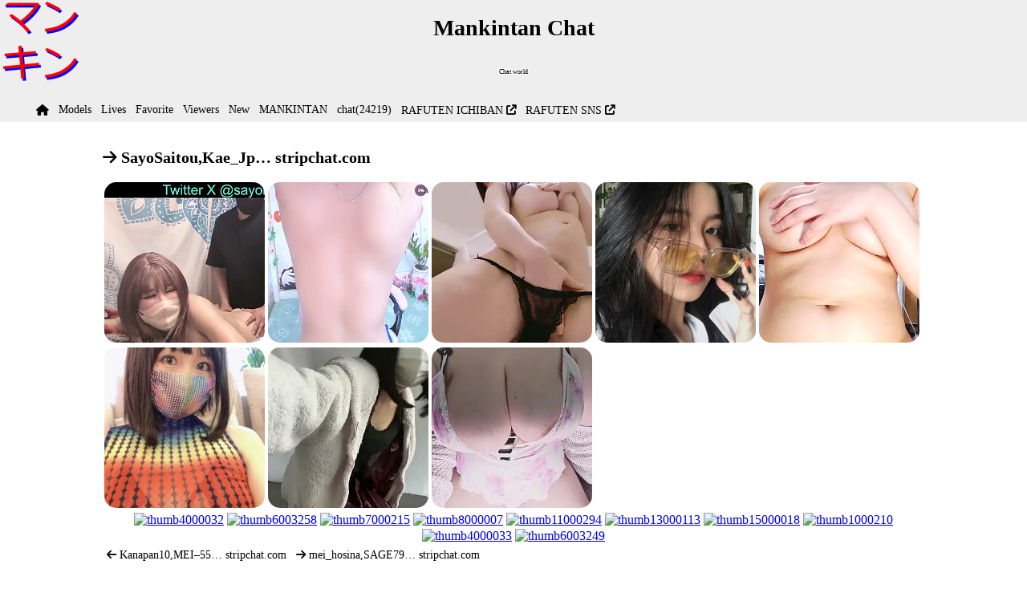

--- FILE ---
content_type: text/html; charset=UTF-8
request_url: https://www.mankintan.com/chat/sayosaitoukae_jp-stripchat-com-2/
body_size: 32263
content:
<!DOCTYPE html>
<html lang="ja">
<head>
<meta charset="utf-8">
<title>Mankintan Chat</title>
<meta name="viewport" content="width=device-width, initial-scale=1, minimum-scale=1, maximum-scale=1, user-scalable=no">
<link rel ="stylesheet" href="https://cdnjs.cloudflare.com/ajax/libs/font-awesome/6.1.1/css/all.min.css">
<script src="https://code.jquery.com/jquery-3.2.1.min.js"></script>
<script src="https://maxcdn.bootstrapcdn.com/bootstrap/3.3.7/js/bootstrap.min.js"></script>
<link rel="stylesheet" type="text/css" href="https://www.mankintan.com/chat/wp-content/themes/chat/style.css">

		<!-- All in One SEO 4.9.3 - aioseo.com -->
	<meta name="robots" content="max-image-preview:large" />
	<meta name="author" content="admin"/>
	<link rel="canonical" href="https://www.mankintan.com/chat/sayosaitoukae_jp-stripchat-com-2/" />
	<meta name="generator" content="All in One SEO (AIOSEO) 4.9.3" />

		<!-- Google tag (gtag.js) -->
<script async src="https://www.googletagmanager.com/gtag/js?id=G-E9M9ND7TWQ"></script>
<script>
window.dataLayer = window.dataLayer || [];
function gtag(){dataLayer.push(arguments);}
gtag('js', new Date());
gtag('config', 'G-E9M9ND7TWQ');
</script>
		<meta property="og:locale" content="en_US" />
		<meta property="og:site_name" content="Mankintan Chat - Chat world" />
		<meta property="og:type" content="article" />
		<meta property="og:title" content="SayoSaitou,Kae_Jp… stripchat.com - Mankintan Chat" />
		<meta property="og:url" content="https://www.mankintan.com/chat/sayosaitoukae_jp-stripchat-com-2/" />
		<meta property="article:published_time" content="2024-05-09T00:01:31+00:00" />
		<meta property="article:modified_time" content="2024-05-09T00:01:31+00:00" />
		<meta name="twitter:card" content="summary_large_image" />
		<meta name="twitter:title" content="SayoSaitou,Kae_Jp… stripchat.com - Mankintan Chat" />
		<script type="application/ld+json" class="aioseo-schema">
			{"@context":"https:\/\/schema.org","@graph":[{"@type":"BlogPosting","@id":"https:\/\/www.mankintan.com\/chat\/sayosaitoukae_jp-stripchat-com-2\/#blogposting","name":"SayoSaitou,Kae_Jp\u2026 stripchat.com - Mankintan Chat","headline":"SayoSaitou,Kae_Jp&#8230; stripchat.com","author":{"@id":"https:\/\/www.mankintan.com\/chat\/author\/root\/#author"},"publisher":{"@id":"https:\/\/www.mankintan.com\/chat\/#organization"},"image":{"@type":"ImageObject","url":"https:\/\/img.rafuten.com\/stripchat1\/10749\/107491706.jpg","@id":"https:\/\/www.mankintan.com\/chat\/sayosaitoukae_jp-stripchat-com-2\/#articleImage"},"datePublished":"2024-05-08T17:01:31-07:00","dateModified":"2024-05-08T17:01:31-07:00","inLanguage":"en-US","mainEntityOfPage":{"@id":"https:\/\/www.mankintan.com\/chat\/sayosaitoukae_jp-stripchat-com-2\/#webpage"},"isPartOf":{"@id":"https:\/\/www.mankintan.com\/chat\/sayosaitoukae_jp-stripchat-com-2\/#webpage"},"articleSection":"chat, _Mizuki_, izumi__123, Kae_Jp, Kanapan10, maii-0301, miaomiswetie, Nemu__, nizico_m, SayoSaitou, Yuka_Chan"},{"@type":"BreadcrumbList","@id":"https:\/\/www.mankintan.com\/chat\/sayosaitoukae_jp-stripchat-com-2\/#breadcrumblist","itemListElement":[{"@type":"ListItem","@id":"https:\/\/www.mankintan.com\/chat#listItem","position":1,"name":"Home","item":"https:\/\/www.mankintan.com\/chat","nextItem":{"@type":"ListItem","@id":"https:\/\/www.mankintan.com\/chat\/category\/chat\/#listItem","name":"chat"}},{"@type":"ListItem","@id":"https:\/\/www.mankintan.com\/chat\/category\/chat\/#listItem","position":2,"name":"chat","item":"https:\/\/www.mankintan.com\/chat\/category\/chat\/","nextItem":{"@type":"ListItem","@id":"https:\/\/www.mankintan.com\/chat\/sayosaitoukae_jp-stripchat-com-2\/#listItem","name":"SayoSaitou,Kae_Jp&#8230; stripchat.com"},"previousItem":{"@type":"ListItem","@id":"https:\/\/www.mankintan.com\/chat#listItem","name":"Home"}},{"@type":"ListItem","@id":"https:\/\/www.mankintan.com\/chat\/sayosaitoukae_jp-stripchat-com-2\/#listItem","position":3,"name":"SayoSaitou,Kae_Jp&#8230; stripchat.com","previousItem":{"@type":"ListItem","@id":"https:\/\/www.mankintan.com\/chat\/category\/chat\/#listItem","name":"chat"}}]},{"@type":"Organization","@id":"https:\/\/www.mankintan.com\/chat\/#organization","name":"mankintan chat","description":"Chat world","url":"https:\/\/www.mankintan.com\/chat\/"},{"@type":"Person","@id":"https:\/\/www.mankintan.com\/chat\/author\/root\/#author","url":"https:\/\/www.mankintan.com\/chat\/author\/root\/","name":"admin","image":{"@type":"ImageObject","@id":"https:\/\/www.mankintan.com\/chat\/sayosaitoukae_jp-stripchat-com-2\/#authorImage","url":"https:\/\/secure.gravatar.com\/avatar\/02d19f9568d4e4ff7dbfe47db87eabdc92d96f1350f20446a0ec65cf4ed1c47e?s=96&d=mm&r=g","width":96,"height":96,"caption":"admin"}},{"@type":"WebPage","@id":"https:\/\/www.mankintan.com\/chat\/sayosaitoukae_jp-stripchat-com-2\/#webpage","url":"https:\/\/www.mankintan.com\/chat\/sayosaitoukae_jp-stripchat-com-2\/","name":"SayoSaitou,Kae_Jp\u2026 stripchat.com - Mankintan Chat","inLanguage":"en-US","isPartOf":{"@id":"https:\/\/www.mankintan.com\/chat\/#website"},"breadcrumb":{"@id":"https:\/\/www.mankintan.com\/chat\/sayosaitoukae_jp-stripchat-com-2\/#breadcrumblist"},"author":{"@id":"https:\/\/www.mankintan.com\/chat\/author\/root\/#author"},"creator":{"@id":"https:\/\/www.mankintan.com\/chat\/author\/root\/#author"},"datePublished":"2024-05-08T17:01:31-07:00","dateModified":"2024-05-08T17:01:31-07:00"},{"@type":"WebSite","@id":"https:\/\/www.mankintan.com\/chat\/#website","url":"https:\/\/www.mankintan.com\/chat\/","name":"mankintan chat","description":"Chat world","inLanguage":"en-US","publisher":{"@id":"https:\/\/www.mankintan.com\/chat\/#organization"}}]}
		</script>
		<!-- All in One SEO -->

<link rel="alternate" title="oEmbed (JSON)" type="application/json+oembed" href="https://www.mankintan.com/chat/wp-json/oembed/1.0/embed?url=https%3A%2F%2Fwww.mankintan.com%2Fchat%2Fsayosaitoukae_jp-stripchat-com-2%2F" />
<link rel="alternate" title="oEmbed (XML)" type="text/xml+oembed" href="https://www.mankintan.com/chat/wp-json/oembed/1.0/embed?url=https%3A%2F%2Fwww.mankintan.com%2Fchat%2Fsayosaitoukae_jp-stripchat-com-2%2F&#038;format=xml" />
<style id='wp-img-auto-sizes-contain-inline-css' type='text/css'>
img:is([sizes=auto i],[sizes^="auto," i]){contain-intrinsic-size:3000px 1500px}
/*# sourceURL=wp-img-auto-sizes-contain-inline-css */
</style>
<style id='wp-block-library-inline-css' type='text/css'>
:root{--wp-block-synced-color:#7a00df;--wp-block-synced-color--rgb:122,0,223;--wp-bound-block-color:var(--wp-block-synced-color);--wp-editor-canvas-background:#ddd;--wp-admin-theme-color:#007cba;--wp-admin-theme-color--rgb:0,124,186;--wp-admin-theme-color-darker-10:#006ba1;--wp-admin-theme-color-darker-10--rgb:0,107,160.5;--wp-admin-theme-color-darker-20:#005a87;--wp-admin-theme-color-darker-20--rgb:0,90,135;--wp-admin-border-width-focus:2px}@media (min-resolution:192dpi){:root{--wp-admin-border-width-focus:1.5px}}.wp-element-button{cursor:pointer}:root .has-very-light-gray-background-color{background-color:#eee}:root .has-very-dark-gray-background-color{background-color:#313131}:root .has-very-light-gray-color{color:#eee}:root .has-very-dark-gray-color{color:#313131}:root .has-vivid-green-cyan-to-vivid-cyan-blue-gradient-background{background:linear-gradient(135deg,#00d084,#0693e3)}:root .has-purple-crush-gradient-background{background:linear-gradient(135deg,#34e2e4,#4721fb 50%,#ab1dfe)}:root .has-hazy-dawn-gradient-background{background:linear-gradient(135deg,#faaca8,#dad0ec)}:root .has-subdued-olive-gradient-background{background:linear-gradient(135deg,#fafae1,#67a671)}:root .has-atomic-cream-gradient-background{background:linear-gradient(135deg,#fdd79a,#004a59)}:root .has-nightshade-gradient-background{background:linear-gradient(135deg,#330968,#31cdcf)}:root .has-midnight-gradient-background{background:linear-gradient(135deg,#020381,#2874fc)}:root{--wp--preset--font-size--normal:16px;--wp--preset--font-size--huge:42px}.has-regular-font-size{font-size:1em}.has-larger-font-size{font-size:2.625em}.has-normal-font-size{font-size:var(--wp--preset--font-size--normal)}.has-huge-font-size{font-size:var(--wp--preset--font-size--huge)}.has-text-align-center{text-align:center}.has-text-align-left{text-align:left}.has-text-align-right{text-align:right}.has-fit-text{white-space:nowrap!important}#end-resizable-editor-section{display:none}.aligncenter{clear:both}.items-justified-left{justify-content:flex-start}.items-justified-center{justify-content:center}.items-justified-right{justify-content:flex-end}.items-justified-space-between{justify-content:space-between}.screen-reader-text{border:0;clip-path:inset(50%);height:1px;margin:-1px;overflow:hidden;padding:0;position:absolute;width:1px;word-wrap:normal!important}.screen-reader-text:focus{background-color:#ddd;clip-path:none;color:#444;display:block;font-size:1em;height:auto;left:5px;line-height:normal;padding:15px 23px 14px;text-decoration:none;top:5px;width:auto;z-index:100000}html :where(.has-border-color){border-style:solid}html :where([style*=border-top-color]){border-top-style:solid}html :where([style*=border-right-color]){border-right-style:solid}html :where([style*=border-bottom-color]){border-bottom-style:solid}html :where([style*=border-left-color]){border-left-style:solid}html :where([style*=border-width]){border-style:solid}html :where([style*=border-top-width]){border-top-style:solid}html :where([style*=border-right-width]){border-right-style:solid}html :where([style*=border-bottom-width]){border-bottom-style:solid}html :where([style*=border-left-width]){border-left-style:solid}html :where(img[class*=wp-image-]){height:auto;max-width:100%}:where(figure){margin:0 0 1em}html :where(.is-position-sticky){--wp-admin--admin-bar--position-offset:var(--wp-admin--admin-bar--height,0px)}@media screen and (max-width:600px){html :where(.is-position-sticky){--wp-admin--admin-bar--position-offset:0px}}

/*# sourceURL=wp-block-library-inline-css */
</style><style id='global-styles-inline-css' type='text/css'>
:root{--wp--preset--aspect-ratio--square: 1;--wp--preset--aspect-ratio--4-3: 4/3;--wp--preset--aspect-ratio--3-4: 3/4;--wp--preset--aspect-ratio--3-2: 3/2;--wp--preset--aspect-ratio--2-3: 2/3;--wp--preset--aspect-ratio--16-9: 16/9;--wp--preset--aspect-ratio--9-16: 9/16;--wp--preset--color--black: #000000;--wp--preset--color--cyan-bluish-gray: #abb8c3;--wp--preset--color--white: #ffffff;--wp--preset--color--pale-pink: #f78da7;--wp--preset--color--vivid-red: #cf2e2e;--wp--preset--color--luminous-vivid-orange: #ff6900;--wp--preset--color--luminous-vivid-amber: #fcb900;--wp--preset--color--light-green-cyan: #7bdcb5;--wp--preset--color--vivid-green-cyan: #00d084;--wp--preset--color--pale-cyan-blue: #8ed1fc;--wp--preset--color--vivid-cyan-blue: #0693e3;--wp--preset--color--vivid-purple: #9b51e0;--wp--preset--gradient--vivid-cyan-blue-to-vivid-purple: linear-gradient(135deg,rgb(6,147,227) 0%,rgb(155,81,224) 100%);--wp--preset--gradient--light-green-cyan-to-vivid-green-cyan: linear-gradient(135deg,rgb(122,220,180) 0%,rgb(0,208,130) 100%);--wp--preset--gradient--luminous-vivid-amber-to-luminous-vivid-orange: linear-gradient(135deg,rgb(252,185,0) 0%,rgb(255,105,0) 100%);--wp--preset--gradient--luminous-vivid-orange-to-vivid-red: linear-gradient(135deg,rgb(255,105,0) 0%,rgb(207,46,46) 100%);--wp--preset--gradient--very-light-gray-to-cyan-bluish-gray: linear-gradient(135deg,rgb(238,238,238) 0%,rgb(169,184,195) 100%);--wp--preset--gradient--cool-to-warm-spectrum: linear-gradient(135deg,rgb(74,234,220) 0%,rgb(151,120,209) 20%,rgb(207,42,186) 40%,rgb(238,44,130) 60%,rgb(251,105,98) 80%,rgb(254,248,76) 100%);--wp--preset--gradient--blush-light-purple: linear-gradient(135deg,rgb(255,206,236) 0%,rgb(152,150,240) 100%);--wp--preset--gradient--blush-bordeaux: linear-gradient(135deg,rgb(254,205,165) 0%,rgb(254,45,45) 50%,rgb(107,0,62) 100%);--wp--preset--gradient--luminous-dusk: linear-gradient(135deg,rgb(255,203,112) 0%,rgb(199,81,192) 50%,rgb(65,88,208) 100%);--wp--preset--gradient--pale-ocean: linear-gradient(135deg,rgb(255,245,203) 0%,rgb(182,227,212) 50%,rgb(51,167,181) 100%);--wp--preset--gradient--electric-grass: linear-gradient(135deg,rgb(202,248,128) 0%,rgb(113,206,126) 100%);--wp--preset--gradient--midnight: linear-gradient(135deg,rgb(2,3,129) 0%,rgb(40,116,252) 100%);--wp--preset--font-size--small: 13px;--wp--preset--font-size--medium: 20px;--wp--preset--font-size--large: 36px;--wp--preset--font-size--x-large: 42px;--wp--preset--spacing--20: 0.44rem;--wp--preset--spacing--30: 0.67rem;--wp--preset--spacing--40: 1rem;--wp--preset--spacing--50: 1.5rem;--wp--preset--spacing--60: 2.25rem;--wp--preset--spacing--70: 3.38rem;--wp--preset--spacing--80: 5.06rem;--wp--preset--shadow--natural: 6px 6px 9px rgba(0, 0, 0, 0.2);--wp--preset--shadow--deep: 12px 12px 50px rgba(0, 0, 0, 0.4);--wp--preset--shadow--sharp: 6px 6px 0px rgba(0, 0, 0, 0.2);--wp--preset--shadow--outlined: 6px 6px 0px -3px rgb(255, 255, 255), 6px 6px rgb(0, 0, 0);--wp--preset--shadow--crisp: 6px 6px 0px rgb(0, 0, 0);}:where(.is-layout-flex){gap: 0.5em;}:where(.is-layout-grid){gap: 0.5em;}body .is-layout-flex{display: flex;}.is-layout-flex{flex-wrap: wrap;align-items: center;}.is-layout-flex > :is(*, div){margin: 0;}body .is-layout-grid{display: grid;}.is-layout-grid > :is(*, div){margin: 0;}:where(.wp-block-columns.is-layout-flex){gap: 2em;}:where(.wp-block-columns.is-layout-grid){gap: 2em;}:where(.wp-block-post-template.is-layout-flex){gap: 1.25em;}:where(.wp-block-post-template.is-layout-grid){gap: 1.25em;}.has-black-color{color: var(--wp--preset--color--black) !important;}.has-cyan-bluish-gray-color{color: var(--wp--preset--color--cyan-bluish-gray) !important;}.has-white-color{color: var(--wp--preset--color--white) !important;}.has-pale-pink-color{color: var(--wp--preset--color--pale-pink) !important;}.has-vivid-red-color{color: var(--wp--preset--color--vivid-red) !important;}.has-luminous-vivid-orange-color{color: var(--wp--preset--color--luminous-vivid-orange) !important;}.has-luminous-vivid-amber-color{color: var(--wp--preset--color--luminous-vivid-amber) !important;}.has-light-green-cyan-color{color: var(--wp--preset--color--light-green-cyan) !important;}.has-vivid-green-cyan-color{color: var(--wp--preset--color--vivid-green-cyan) !important;}.has-pale-cyan-blue-color{color: var(--wp--preset--color--pale-cyan-blue) !important;}.has-vivid-cyan-blue-color{color: var(--wp--preset--color--vivid-cyan-blue) !important;}.has-vivid-purple-color{color: var(--wp--preset--color--vivid-purple) !important;}.has-black-background-color{background-color: var(--wp--preset--color--black) !important;}.has-cyan-bluish-gray-background-color{background-color: var(--wp--preset--color--cyan-bluish-gray) !important;}.has-white-background-color{background-color: var(--wp--preset--color--white) !important;}.has-pale-pink-background-color{background-color: var(--wp--preset--color--pale-pink) !important;}.has-vivid-red-background-color{background-color: var(--wp--preset--color--vivid-red) !important;}.has-luminous-vivid-orange-background-color{background-color: var(--wp--preset--color--luminous-vivid-orange) !important;}.has-luminous-vivid-amber-background-color{background-color: var(--wp--preset--color--luminous-vivid-amber) !important;}.has-light-green-cyan-background-color{background-color: var(--wp--preset--color--light-green-cyan) !important;}.has-vivid-green-cyan-background-color{background-color: var(--wp--preset--color--vivid-green-cyan) !important;}.has-pale-cyan-blue-background-color{background-color: var(--wp--preset--color--pale-cyan-blue) !important;}.has-vivid-cyan-blue-background-color{background-color: var(--wp--preset--color--vivid-cyan-blue) !important;}.has-vivid-purple-background-color{background-color: var(--wp--preset--color--vivid-purple) !important;}.has-black-border-color{border-color: var(--wp--preset--color--black) !important;}.has-cyan-bluish-gray-border-color{border-color: var(--wp--preset--color--cyan-bluish-gray) !important;}.has-white-border-color{border-color: var(--wp--preset--color--white) !important;}.has-pale-pink-border-color{border-color: var(--wp--preset--color--pale-pink) !important;}.has-vivid-red-border-color{border-color: var(--wp--preset--color--vivid-red) !important;}.has-luminous-vivid-orange-border-color{border-color: var(--wp--preset--color--luminous-vivid-orange) !important;}.has-luminous-vivid-amber-border-color{border-color: var(--wp--preset--color--luminous-vivid-amber) !important;}.has-light-green-cyan-border-color{border-color: var(--wp--preset--color--light-green-cyan) !important;}.has-vivid-green-cyan-border-color{border-color: var(--wp--preset--color--vivid-green-cyan) !important;}.has-pale-cyan-blue-border-color{border-color: var(--wp--preset--color--pale-cyan-blue) !important;}.has-vivid-cyan-blue-border-color{border-color: var(--wp--preset--color--vivid-cyan-blue) !important;}.has-vivid-purple-border-color{border-color: var(--wp--preset--color--vivid-purple) !important;}.has-vivid-cyan-blue-to-vivid-purple-gradient-background{background: var(--wp--preset--gradient--vivid-cyan-blue-to-vivid-purple) !important;}.has-light-green-cyan-to-vivid-green-cyan-gradient-background{background: var(--wp--preset--gradient--light-green-cyan-to-vivid-green-cyan) !important;}.has-luminous-vivid-amber-to-luminous-vivid-orange-gradient-background{background: var(--wp--preset--gradient--luminous-vivid-amber-to-luminous-vivid-orange) !important;}.has-luminous-vivid-orange-to-vivid-red-gradient-background{background: var(--wp--preset--gradient--luminous-vivid-orange-to-vivid-red) !important;}.has-very-light-gray-to-cyan-bluish-gray-gradient-background{background: var(--wp--preset--gradient--very-light-gray-to-cyan-bluish-gray) !important;}.has-cool-to-warm-spectrum-gradient-background{background: var(--wp--preset--gradient--cool-to-warm-spectrum) !important;}.has-blush-light-purple-gradient-background{background: var(--wp--preset--gradient--blush-light-purple) !important;}.has-blush-bordeaux-gradient-background{background: var(--wp--preset--gradient--blush-bordeaux) !important;}.has-luminous-dusk-gradient-background{background: var(--wp--preset--gradient--luminous-dusk) !important;}.has-pale-ocean-gradient-background{background: var(--wp--preset--gradient--pale-ocean) !important;}.has-electric-grass-gradient-background{background: var(--wp--preset--gradient--electric-grass) !important;}.has-midnight-gradient-background{background: var(--wp--preset--gradient--midnight) !important;}.has-small-font-size{font-size: var(--wp--preset--font-size--small) !important;}.has-medium-font-size{font-size: var(--wp--preset--font-size--medium) !important;}.has-large-font-size{font-size: var(--wp--preset--font-size--large) !important;}.has-x-large-font-size{font-size: var(--wp--preset--font-size--x-large) !important;}
/*# sourceURL=global-styles-inline-css */
</style>

<style id='classic-theme-styles-inline-css' type='text/css'>
/*! This file is auto-generated */
.wp-block-button__link{color:#fff;background-color:#32373c;border-radius:9999px;box-shadow:none;text-decoration:none;padding:calc(.667em + 2px) calc(1.333em + 2px);font-size:1.125em}.wp-block-file__button{background:#32373c;color:#fff;text-decoration:none}
/*# sourceURL=/wp-includes/css/classic-themes.min.css */
</style>
<script type="text/javascript" src="https://www.mankintan.com/chat/wp-includes/js/jquery/jquery.min.js?ver=3.7.1" id="jquery-core-js"></script>
<script type="text/javascript" src="https://www.mankintan.com/chat/wp-includes/js/jquery/jquery-migrate.min.js?ver=3.4.1" id="jquery-migrate-js"></script>
<link rel="https://api.w.org/" href="https://www.mankintan.com/chat/wp-json/" /><link rel="alternate" title="JSON" type="application/json" href="https://www.mankintan.com/chat/wp-json/wp/v2/posts/19345" /><link rel="EditURI" type="application/rsd+xml" title="RSD" href="https://www.mankintan.com/chat/xmlrpc.php?rsd" />
<meta name="generator" content="WordPress 6.9" />
<link rel='shortlink' href='https://www.mankintan.com/chat/?p=19345' />
<link rel="icon" href="https://www.mankintan.com/chat/wp-content/uploads/2023/04/no_img-150x150.png" sizes="32x32" />
<link rel="icon" href="https://www.mankintan.com/chat/wp-content/uploads/2023/04/no_img.png" sizes="192x192" />
<link rel="apple-touch-icon" href="https://www.mankintan.com/chat/wp-content/uploads/2023/04/no_img.png" />
<meta name="msapplication-TileImage" content="https://www.mankintan.com/chat/wp-content/uploads/2023/04/no_img.png" />
</head>
<body>
<header>
<h1><a href="https://www.mankintan.com/chat/">Mankintan Chat</a></h1>
<a href="https://www.mankintan.com/chat/"><img src="https://www.mankintan.com/chat/wp-content/themes/chat/images/no_img.png" class="logo_img" /></a>
<p class="description">Chat world</p>
	<div class="ctg">
		<ul class="pagination">
		<li><a href="https://www.mankintan.com/chat/"><i class="fa-solid fa-house"></i></a></li>
		<div class="menu-main-container"><li id="menu-item-15896" class="menu-item menu-item-type-post_type menu-item-object-page menu-item-15896"><a href="https://www.mankintan.com/chat/models/">Models</a></li>
<li id="menu-item-21143" class="menu-item menu-item-type-post_type menu-item-object-page menu-item-21143"><a href="https://www.mankintan.com/chat/lives/">Lives</a></li>
<li id="menu-item-46417" class="menu-item menu-item-type-post_type menu-item-object-page menu-item-46417"><a href="https://www.mankintan.com/chat/favorite/">Favorite</a></li>
<li id="menu-item-46416" class="menu-item menu-item-type-post_type menu-item-object-page menu-item-46416"><a href="https://www.mankintan.com/chat/viewers/">Viewers</a></li>
<li id="menu-item-46415" class="menu-item menu-item-type-post_type menu-item-object-page menu-item-46415"><a href="https://www.mankintan.com/chat/new/">New</a></li>
<li id="menu-item-84" class="menu-item menu-item-type-custom menu-item-object-custom menu-item-84"><a href="https://www.mankintan.com/">MANKINTAN</a></li>
</div>		
		<li><a href="https://www.mankintan.com/chat/?act=lists&category=1">chat(24219)</a></li>		<li><a href="https://www.rafuten.com/in.php" target="_blank">RAFUTEN ICHIBAN <i class="fa-solid fa-arrow-up-right-from-square"></i></a></li>
	<li><a href="https://sns.rafuten.com/" target="_blank">RAFUTEN SNS <i class="fa-solid fa-arrow-up-right-from-square"></i></a></li>
		</ul>
	</div>
</header><div class="outer">
	<div class="inner">
		<div class="entry-header"><h2><i class="fa-solid fa-arrow-right"></i> SayoSaitou,Kae_Jp&#8230; stripchat.com</h2></div>
		<div class="entry-content">
			<section>
			<div style="">
<div style="float:left;"><a href="https://go.mavrtracktor.com?userId=10fb789651eeb7b91902ae490a097e54c2f8f2637c6c502ec7b43fb564ddbbff&#038;path=%2FSayoSaitou" title="SayoSaitou" target="_blank" rel="noopener"><img src="https://img.rafuten.com/stripchat1/10749/107491706.jpg" style="width: 200px;  height: 200px;  object-fit: cover;" /></a></div>
<div style="float:left;"><a href="https://go.mavrtracktor.com?userId=10fb789651eeb7b91902ae490a097e54c2f8f2637c6c502ec7b43fb564ddbbff&#038;path=%2FKae_Jp" title="Kae_Jp" target="_blank" rel="noopener"><img src="https://img.rafuten.com/stripchat1/15017/150178826.jpg" style="width: 200px;  height: 200px;  object-fit: cover;" /></a></div>
<div style="float:left;"><a href="https://go.mavrtracktor.com?userId=10fb789651eeb7b91902ae490a097e54c2f8f2637c6c502ec7b43fb564ddbbff&#038;path=%2Fmaii-0301" title="maii-0301" target="_blank" rel="noopener"><img src="https://img.rafuten.com/stripchat1/14876/148760029.jpg" style="width: 200px;  height: 200px;  object-fit: cover;" /></a></div>
<div style="float:left;"><a href="https://go.mavrtracktor.com?userId=10fb789651eeb7b91902ae490a097e54c2f8f2637c6c502ec7b43fb564ddbbff&#038;path=%2F_Mizuki_" title="_Mizuki_" target="_blank" rel="noopener"><img src="https://img.rafuten.com/stripchat1/13533/135338988.jpg" style="width: 200px;  height: 200px;  object-fit: cover;" /></a></div>
<div style="float:left;"><a href="https://go.mavrtracktor.com?userId=10fb789651eeb7b91902ae490a097e54c2f8f2637c6c502ec7b43fb564ddbbff&#038;path=%2Fizumi__123" title="izumi__123" target="_blank" rel="noopener"><img src="https://img.rafuten.com/stripchat1/12907/129073023.jpg" style="width: 200px;  height: 200px;  object-fit: cover;" /></a></div>
<div style="float:left;"><a href="https://go.mavrtracktor.com?userId=10fb789651eeb7b91902ae490a097e54c2f8f2637c6c502ec7b43fb564ddbbff&#038;path=%2FKanapan10" title="Kanapan10" target="_blank" rel="noopener"><img src="https://img.rafuten.com/stripchat1/12772/127721487.jpg" style="width: 200px;  height: 200px;  object-fit: cover;" /></a></div>
<div style="float:left;"><a href="https://go.mavrtracktor.com?userId=10fb789651eeb7b91902ae490a097e54c2f8f2637c6c502ec7b43fb564ddbbff&#038;path=%2FNemu__" title="Nemu__" target="_blank" rel="noopener"><img src="https://img.rafuten.com/stripchat1/10390/103903808.jpg" style="width: 200px;  height: 200px;  object-fit: cover;" /></a></div>
<div style="float:left;"><a href="https://go.mavrtracktor.com?userId=10fb789651eeb7b91902ae490a097e54c2f8f2637c6c502ec7b43fb564ddbbff&#038;path=%2Fnizico_m" title="nizico_m" target="_blank" rel="noopener"><img src="https://img.rafuten.com/stripchat1/9440/94401660.jpg" style="width: 200px;  height: 200px;  object-fit: cover;" /></a></div>
<div style="float:left;"><a href="https://go.mavrtracktor.com?userId=10fb789651eeb7b91902ae490a097e54c2f8f2637c6c502ec7b43fb564ddbbff&#038;path=%2FYuka_Chan" title="Yuka_Chan" target="_blank" rel="noopener"><img src="https://img.rafuten.com/stripchat1/13735/137352027.jpg" style="width: 200px;  height: 200px;  object-fit: cover;" /></a></div>
<div style="float:left;"><a href="https://go.mavrtracktor.com?userId=10fb789651eeb7b91902ae490a097e54c2f8f2637c6c502ec7b43fb564ddbbff&#038;path=%2Fmiaomiswetie" title="miaomiswetie" target="_blank" rel="noopener"><img src="https://img.rafuten.com/stripchat1/8109/81099252.jpg" style="width: 200px;  height: 200px;  object-fit: cover;" /></a></div>
</div>
			</section>
		</div>
<div class="moromie">
<a href="https://www.moromieav.com/morotube/index.php?act=products&products_id=4000032"><img src="https://img.moromieav.com/images/thumb/4000032/thumb.webp" style="width: 200px; height: 200px; object-fit: cover;" alt="thumb4000032" title="4000032"  onmouseover="this.src='https://img.moromieav.com/images/gif/4000032.gif'" onmouseout="this.src='https://img.moromieav.com/images/thumb/4000032/thumb.webp'" /></a><a href="https://www.moromieav.com/morotube/index.php?act=products&products_id=6003258"><img src="https://img.moromieav.com/images/thumb/6003258/thumb.webp" style="width: 200px; height: 200px; object-fit: cover;" alt="thumb6003258" title="6003258"  onmouseover="this.src='https://img.moromieav.com/images/gif/6003258.gif'" onmouseout="this.src='https://img.moromieav.com/images/thumb/6003258/thumb.webp'" /></a><a href="https://www.moromieav.com/morotube/index.php?act=products&products_id=7000215"><img src="https://img.moromieav.com/images/thumb/7000215/thumb.webp" style="width: 200px; height: 200px; object-fit: cover;" alt="thumb7000215" title="7000215"  onmouseover="this.src='https://img.moromieav.com/images/gif/7000215.gif'" onmouseout="this.src='https://img.moromieav.com/images/thumb/7000215/thumb.webp'" /></a><a href="https://www.moromieav.com/morotube/index.php?act=products&products_id=8000007"><img src="https://img.moromieav.com/images/thumb/8000007/thumb.webp" style="width: 200px; height: 200px; object-fit: cover;" alt="thumb8000007" title="8000007"  onmouseover="this.src='https://img.moromieav.com/images/gif/8000007.gif'" onmouseout="this.src='https://img.moromieav.com/images/thumb/8000007/thumb.webp'" /></a><a href="https://www.moromieav.com/morotube/index.php?act=products&products_id=11000294"><img src="https://img.moromieav.com/images/thumb/11000294/thumb.webp" style="width: 200px; height: 200px; object-fit: cover;" alt="thumb11000294" title="11000294"  onmouseover="this.src='https://img.moromieav.com/images/gif/11000294.gif'" onmouseout="this.src='https://img.moromieav.com/images/thumb/11000294/thumb.webp'" /></a><a href="https://www.moromieav.com/morotube/index.php?act=products&products_id=13000113"><img src="https://img.moromieav.com/images/thumb/13000113/thumb.webp" style="width: 200px; height: 200px; object-fit: cover;" alt="thumb13000113" title="13000113"  onmouseover="this.src='https://img.moromieav.com/images/gif/13000113.gif'" onmouseout="this.src='https://img.moromieav.com/images/thumb/13000113/thumb.webp'" /></a><a href="https://www.moromieav.com/morotube/index.php?act=products&products_id=15000018"><img src="https://img.moromieav.com/images/thumb/15000018/thumb.webp" style="width: 200px; height: 200px; object-fit: cover;" alt="thumb15000018" title="15000018"  onmouseover="this.src='https://img.moromieav.com/images/gif/15000018.gif'" onmouseout="this.src='https://img.moromieav.com/images/thumb/15000018/thumb.webp'" /></a><a href="https://www.moromieav.com/morotube/index.php?act=products&products_id=1000210"><img src="https://img.moromieav.com/images/thumb/1000210/thumb.webp" style="width: 200px; height: 200px; object-fit: cover;" alt="thumb1000210" title="1000210"  onmouseover="this.src='https://img.moromieav.com/images/gif/1000210.gif'" onmouseout="this.src='https://img.moromieav.com/images/thumb/1000210/thumb.webp'" /></a><a href="https://www.moromieav.com/morotube/index.php?act=products&products_id=4000033"><img src="https://img.moromieav.com/images/thumb/4000033/thumb.webp" style="width: 200px; height: 200px; object-fit: cover;" alt="thumb4000033" title="4000033"  onmouseover="this.src='https://img.moromieav.com/images/gif/4000033.gif'" onmouseout="this.src='https://img.moromieav.com/images/thumb/4000033/thumb.webp'" /></a><a href="https://www.moromieav.com/morotube/index.php?act=products&products_id=6003249"><img src="https://img.moromieav.com/images/thumb/6003249/thumb.webp" style="width: 200px; height: 200px; object-fit: cover;" alt="thumb6003249" title="6003249"  onmouseover="this.src='https://img.moromieav.com/images/gif/6003249.gif'" onmouseout="this.src='https://img.moromieav.com/images/thumb/6003249/thumb.webp'" /></a></div><!-- 前後の記事リンク -->
<div class="entry-pager pagination">
	<a href="https://www.mankintan.com/chat/kanapan10mei-55-stripchat-com/" rel="prev"><i class="fa-solid fa-arrow-left"></i> Kanapan10,MEI&#8211;55&#8230; stripchat.com</a><a href="https://www.mankintan.com/chat/mei_hosinasage79-stripchat-com/" rel="next"><i class="fa-solid fa-arrow-right"></i> mei_hosina,SAGE79&#8230; stripchat.com</a></div>
<div style="clear:both;"></div>


<style>
.ctg {text-align:center;position: relative;}
.ctg ul li{list-style:none;float:left;}
.ctg a{text-decoration: none;}
</style>
	</div>
</div>

<div class="inner">
	 <p class="center"> © 2008 - 2026 Mankintan Chat All Rights Reserved.</p>
<i class="far fa-arrow-alt-circle-up gotop"></i>
</div>
<script>
var $=jQuery.noConflict();
const $gotop = $('.gotop');

  $gotop.click(() => {
    $("html, body").animate({scrollTop: 0}, 150);
  });
  $(window).on('scroll', () => {
    const position = $(window).scrollTop();
    if (position > 400) {
      $gotop.fadeIn();
    } else {
      $gotop.fadeOut();
    }
  });
  $(function() {
  $(".nav-button").on("click", function() {
    if ($(this).hasClass("active")) {
      $(this).removeClass("active");
      $(".nav-wrap")
        .addClass("close")
        .removeClass("open");
    } else {
      $(this).addClass("active");
      $(".nav-wrap")
        .addClass("open")
        .removeClass("close");
    }
  });
});
</script>
<script type="speculationrules">
{"prefetch":[{"source":"document","where":{"and":[{"href_matches":"/chat/*"},{"not":{"href_matches":["/chat/wp-*.php","/chat/wp-admin/*","/chat/wp-content/uploads/*","/chat/wp-content/*","/chat/wp-content/plugins/*","/chat/wp-content/themes/chat/*","/chat/*\\?(.+)"]}},{"not":{"selector_matches":"a[rel~=\"nofollow\"]"}},{"not":{"selector_matches":".no-prefetch, .no-prefetch a"}}]},"eagerness":"conservative"}]}
</script>
</body>
</html>

--- FILE ---
content_type: text/css
request_url: https://www.mankintan.com/chat/wp-content/themes/chat/style.css
body_size: 6370
content:
/*
Theme Name: テーマの名前（必須）
Theme URL: テーマのサイトのURI
Description: テーマの説明
Author: 作者の名前
Version: テーマのバージョン
Tags: テーマの特徴を表すタグ（カンマ区切り/オプション）
License: テーマのライセンス
License URI: テーマのライセンスのURI
*/
@charset "UTF-8";
body{  font-size: 16px; }
h1{ 
	font-size:28px; font-weight: bold;  
	text-align: center;
}
h1 a{text-decoration: none;color:black;}
h1 a:hover{text-decoration: none;color:sliver;}
h2{ font-size:20px;}
h3{ font-size:18px;}
img{ max-width:100%;  margin: 2px 2px 0;border-radius: 15px;}
header{ background-color: #eee; }
header p{
	padding:15px 0;
	color: white;
	text-align: center;
	width:100%;
}
.inner{
	width: 90%;
	margin: 185px auto;
	max-width: 1024px;
}
#indexs{
	width: 90%;
	/*margin: 185px auto;*/
	margin: 100px 0 0 0;
	max-width: 1024px;
}

.index_area{
	float:left;
	width:30%;
	padding:0 5px;
}
.index_area img{
	width:100%;
	object-fit: cover;
	height: 100%;
}
.index_pagination{clear:both;}
.pagination {
	clear: both;
	/*padding: 20px 0;*/
	/*position: relative;*/
	font-size: 14px;
	line-height: 14px;
	text-align: center;
}
.pagination-box {
	display: inline-block;
}
.pagination span, .pagination a {
	display: block;
	float: left;
	margin: 2px 2px 2px 0;
	padding: 5px 5px 5px 5px;
	text-decoration: none;
	width: auto;
	color: #000; /* 通常の文字色 */
	background: sliver; /* 通常の背景色 */
}
.pagination a:hover{
	color: white; /* マウスホバー時の文字色 */
	background: black; /* マウスホバー時の背景色 */
}
.pagination .current{
	padding: 10px 15px 10px 15px;
	color: white; /* 現在のページの文字色 */
	background: red; /* 現在のページの背景色 */
}
.new_img{
position:absolute;top:25px;right: 25px;width:31px !important;height:18px !important;border-radius: 2px !important;
}
.flag_img{
position:absolute;top:45px;right: 25px;width:31px !important;height:18px !important;border-radius: 2px !important;
}

body {
    padding-top: 0px; /* ヘッダーの後ろに要素が隠れないようにするため */
}

header {
	z-index:1000;
    width: 100%; /* 幅いっぱいを指定 */
    /*height: 185px; */ /* 高さを50pxに指定 */
    /* padding: 20px 50px; */ /* ヘッダーに上下左右それぞれ余白を指定 */
    box-sizing: border-box; /* padding分を含んで幅を100%にするため */
    position: fixed; /* ウィンドウを基準に画面に固定 */
    top: 0; /* 上下の固定位置を上から0pxにする */
    left: 0; /* 左右の固定位置を左から0pxにする */
    /*display: flex; *//* 中の要素を横並びにする */
    align-items: center; /* 中の要素を上下中央に並べる */
    background-repeat: no-repeat;
    background-position: center;
}

header .gnav .menu {
    display: flex; /* 中の要素を横並びにする */
}

header .gnav .menu li {
    list-style: none; /* リストの[・]を消す */
}

header .gnav .menu li + li {
    margin-left: 40px; /* メニューそれぞれに間隔をあけるため */
}

main {
    height: 100vw; /* スクロールの演出を見れるようにmainに高さを指定 */
}
footer{ 
	z-index:1000;
	position: fixed;
	bottom: 0px;
	/*background-color: rgba(201, 187, 155, 0.5); */
	width: 100%; /* 幅いっぱいを指定 */
	background: #000; /* 背景色にグレーを指定 */
	box-sizing: border-box;
}
footer p{
	padding: 0;
	color: white;
}
.description {
	/*background-image: url("");*/
	background-repeat: no-repeat;
	background-position: center;
	font-size: 8px;
	color: #000;
	text-shadow:1px 1px 0 #FFF, -1px -1px 0 #FFF,
		-1px 1px 0 #FFF, 1px -1px 0 #FFF,
		0px 1px 0 #FFF,  0-1px 0 #FFF,
		-1px 0 0 #FFF, 1px 0 0 #FFF;
}
.footer ul{
	display: flex;
}
.footer li{
	display: inline-block;
	list-style: none; 
	margin-left: 20px;
	font-size: xxx-large;
}
.center {
	text-align: center;
}
.logo_img{position: absolute;left:0;top:0;width:100px;height:100px;}
.index_area{position: relative;text-align:center;}
.top-left {position: absolute;bottom: 25px;left: 25px;font-weight: bold;text-shadow: 1px 1px 2px white;}
.index_area img{width: 250px;  height: 250px;  object-fit: cover;}
.ctg {text-align:center;position: relative;width:100%;}
.ctg ul li{list-style:none;float:left;}
.ctg a{text-decoration: none;}
.img-radius{border-radius: 15px;}
.waku{border-style:solid;border-color: silver;border-width:1px;padding:15px;border-radius: 15px;}
.itemList{
	width: 480px;
}
.itemList .thumb a {
position: relative;
display: block;
text-decoration: none;
}

.itemList .thumb a:before {
  position: absolute;
  content: "";
  display: block;
  top: 50%;
  left: 50%;
  transform: translate(-50%, -50%);
  border-radius: 50%;
  //border: 6px solid #E6C612;
  border: 6px solid red;
  width: 60px;
  height: 60px;
}
 
.itemList .thumb a:after {
  position: absolute;
  content: "";
  display: block;
  top: 50%;
  left: 50%;
  transform: translate(-40%, -50%);
  border-style: solid;
  //border-color: transparent transparent transparent #E6C612;
  border-color: transparent transparent transparent red;
  border-width: 15px 0 15px 25px;
}
.moromie{text-align: center;}
.fa-arrow-alt-circle-up {
  display: none;
  position: fixed;
  bottom: 10px;
  right: 50px;
  width: 50px;
  height: 50px;
  font-size: 50px;
  /*color: rgba(0,0,255,0.5);*/
  /*color: white;*/
  cursor: pointer;
  @media screen and (max-width:499px) {
    right: 5px;
    bottom: 5px;
    /*color: rgba(0,0,255,0.2);*/
  }
}
/* pc */
@media screen and (min-width: 769px) {
/*ここにpc用スタイルを記述*/
}
 
/* tablet  */
@media only screen and (min-width: 641px) and (max-width: 960px) {
/*ここにtablet用スタイルを記述*/
}
/* smartPhone */
@media only screen and (max-width: 640px) {
	.pagination {
		font-size: 12px;
		line-height: 12px;
	}
	.pagination span, .pagination a {
		padding: 8px 10px 8px 10px;
	}
	.pagination .current{
		padding: 8px 10px 8px 10px;
	}
	.index_area{
		float:left;
		width:100%;
		padding:0 5px;
	}
	.description {
		display: block;
	}
}
